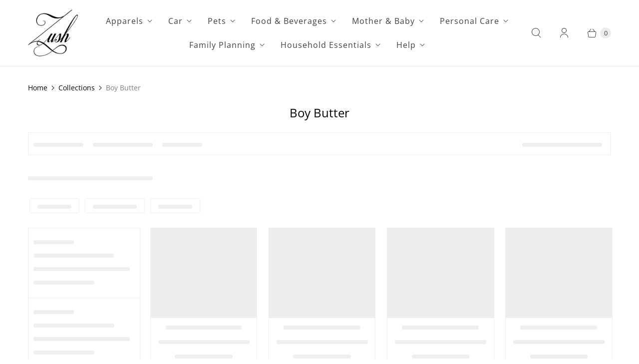

--- FILE ---
content_type: application/javascript; charset=utf-8
request_url: https://searchanise-ef84.kxcdn.com/templates.6I4J2f6Y5X.js
body_size: 2734
content:
Searchanise=window.Searchanise||{};Searchanise.templates={Platform:'shopify',StoreName:'Zush.sg',AutocompleteDescriptionStrings:3,AutocompleteSuggestionCount:0,AutocompleteCategoriesCount:0,AutocompletePagesCount:0,AutocompleteItemCount:5,AutocompleteShowProductCode:'N',AutocompleteItem:'<li class="snize-ac-odd snize-product ${product_classes}" data-original-product-id="${original_product_id}" id="snize-ac-product-${product_id}"><a href="${autocomplete_link}" class="snize-item clearfix" draggable="false"><span class="snize-thumbnail"><img src="${image_link}" alt="${autocomplete_image_alt}" class="snize-item-image ${additional_image_classes}" style="max-width:70px;max-height:70px;" border="0"></span><span class="snize-overhidden">${autocomplete_product_ribbons_html}<span class="snize-title">${title}</span>${autocomplete_product_code_html}${autocomplete_product_attribute_html}<span class="snize-description">${description}</span>${autocomplete_prices_html}${autocomplete_in_stock_status_html}${reviews_html}</span></a></li>',AutocompleteResultsHTML:'<div style="text-align: center;"><a href="#" title="Exclusive sale"><img src="https://www.searchanise.com/images/sale_sign.jpg" style="display: inline;" /></a></div>',AutocompleteNoResultsHTML:'<p>Sorry, nothing found for [search_string].</p><p>Try some of our <a href="#" title="Bestsellers">bestsellers →</a>.</p>',LabelAutocompleteSku:'SKU',LabelAutocompleteResultsFound:'Showing [count] results for',ResultsShow:'Y',ResultsItemCount:36,ResultsShowActionButton:'quick_view',ResultsShowFiltersInTopSection:'N',ResultsShowInStockStatus:'Y',ResultsFlipImageOnHover:'N',ResultsShowOptionVariants:'Y',ResultsUseAsNavigation:'templates',ResultsColorOptionType:'image',ShowBestsellingSorting:'Y',ShowDiscountSorting:'Y',LabelResultsSku:'SKU',CategorySortingRule:"searchanise",ShopifyCurrency:'SGD',ShopifyMarketsSupport:'Y',ShopifyLocales:{"th":{"locale":"th","name":"Thai","primary":false,"published":true},"id":{"locale":"id","name":"Indonesian","primary":false,"published":true},"en":{"locale":"en","name":"English","primary":true,"published":true}},ShopifyRegionCatalogs:{"SG":["13720879336"],"ZW":["933200104"],"ZM":["933200104"],"ZA":["933200104"],"YT":["933200104"],"YE":["933200104"],"XK":["933200104"],"WS":["933200104"],"WF":["933200104"],"VU":["933200104"],"VN":["933200104"],"VG":["933200104"],"VE":["933200104"],"VC":["933200104"],"VA":["933200104"],"UZ":["933200104"],"UY":["933200104"],"US":["933200104"],"UM":["933200104"],"UG":["933200104"],"UA":["933200104"],"TZ":["933200104"],"TW":["933200104"],"TV":["933200104"],"TT":["933200104"],"TR":["933200104"],"TO":["933200104"],"TN":["933200104"],"TM":["933200104"],"TL":["933200104"],"TK":["933200104"],"TJ":["933200104"],"TH":["933200104"],"TG":["933200104"],"TF":["933200104"],"TD":["933200104"],"TC":["933200104"],"TA":["933200104"],"SZ":["933200104"],"SX":["933200104"],"SV":["933200104"],"ST":["933200104"],"SS":["933200104"],"SR":["933200104"],"SO":["933200104"],"SN":["933200104"],"SM":["933200104"],"SL":["933200104"],"SK":["933200104"],"SJ":["933200104"],"SI":["933200104"],"SH":["933200104"],"SE":["933200104"],"SD":["933200104"],"SC":["933200104"],"SB":["933200104"],"SA":["933200104"],"RW":["933200104"],"RU":["933200104"],"RS":["933200104"],"RO":["933200104"],"RE":["933200104"],"QA":["933200104"],"PY":["933200104"],"PT":["933200104"],"PS":["933200104"],"PN":["933200104"],"PM":["933200104"],"PL":["933200104"],"PK":["933200104"],"PH":["933200104"],"PG":["933200104"],"PF":["933200104"],"PE":["933200104"],"PA":["933200104"],"OM":["933200104"],"NZ":["933200104"],"NU":["933200104"],"NR":["933200104"],"NP":["933200104"],"NO":["933200104"],"NL":["933200104"],"NI":["933200104"],"NG":["933200104"],"NF":["933200104"],"NE":["933200104"],"NC":["933200104"],"NA":["933200104"],"MZ":["933200104"],"MY":["933200104"],"MX":["933200104"],"MW":["933200104"],"MV":["933200104"],"MU":["933200104"],"MT":["933200104"],"MS":["933200104"],"MR":["933200104"],"MQ":["933200104"],"MO":["933200104"],"MN":["933200104"],"MM":["933200104"],"ML":["933200104"],"MK":["933200104"],"MG":["933200104"],"MF":["933200104"],"ME":["933200104"],"MD":["933200104"],"MC":["933200104"],"MA":["933200104"],"LY":["933200104"],"LV":["933200104"],"LU":["933200104"],"LT":["933200104"],"LS":["933200104"],"LR":["933200104"],"LK":["933200104"],"LI":["933200104"],"LC":["933200104"],"LB":["933200104"],"LA":["933200104"],"KZ":["933200104"],"KY":["933200104"],"KW":["933200104"],"KR":["933200104"],"KN":["933200104"],"KM":["933200104"],"KI":["933200104"],"KH":["933200104"],"KG":["933200104"],"KE":["933200104"],"JP":["933200104"],"JO":["933200104"],"JM":["933200104"],"JE":["933200104"],"IT":["933200104"],"IS":["933200104"],"IQ":["933200104"],"IO":["933200104"],"IN":["933200104"],"IM":["933200104"],"IL":["933200104"],"IE":["933200104"],"ID":["933200104"],"HU":["933200104"],"HT":["933200104"],"HR":["933200104"],"HN":["933200104"],"HK":["933200104"],"GY":["933200104"],"GW":["933200104"],"GT":["933200104"],"GS":["933200104"],"GR":["933200104"],"GQ":["933200104"],"GP":["933200104"],"GN":["933200104"],"GM":["933200104"],"GL":["933200104"],"GI":["933200104"],"GH":["933200104"],"GG":["933200104"],"GF":["933200104"],"GE":["933200104"],"GD":["933200104"],"GB":["933200104"],"GA":["933200104"],"FR":["933200104"],"FO":["933200104"],"FK":["933200104"],"FJ":["933200104"],"FI":["933200104"],"ET":["933200104"],"ES":["933200104"],"ER":["933200104"],"EH":["933200104"],"EG":["933200104"],"EE":["933200104"],"EC":["933200104"],"DZ":["933200104"],"DO":["933200104"],"DM":["933200104"],"DK":["933200104"],"DJ":["933200104"],"DE":["933200104"],"CZ":["933200104"],"CY":["933200104"],"CX":["933200104"],"CW":["933200104"],"CV":["933200104"],"CR":["933200104"],"CO":["933200104"],"CN":["933200104"],"CM":["933200104"],"CL":["933200104"],"CK":["933200104"],"CI":["933200104"],"CH":["933200104"],"CG":["933200104"],"CF":["933200104"],"CD":["933200104"],"CC":["933200104"],"CA":["933200104"],"BZ":["933200104"],"BY":["933200104"],"BW":["933200104"],"BT":["933200104"],"BS":["933200104"],"BR":["933200104"],"BQ":["933200104"],"BO":["933200104"],"BN":["933200104"],"BM":["933200104"],"BL":["933200104"],"BJ":["933200104"],"BI":["933200104"],"BH":["933200104"],"BG":["933200104"],"BF":["933200104"],"BE":["933200104"],"BD":["933200104"],"BB":["933200104"],"BA":["933200104"],"AZ":["933200104"],"AX":["933200104"],"AW":["933200104"],"AU":["933200104"],"AT":["933200104"],"AR":["933200104"],"AO":["933200104"],"AM":["933200104"],"AL":["933200104"],"AI":["933200104"],"AG":["933200104"],"AF":["933200104"],"AE":["933200104"],"AD":["933200104"],"AC":["933200104"]},ColorsCSS:'div.snize-ac-results div.snize-price-list { color: #949494; }div.snize-ac-results.snize-ac-results-mobile div.snize-price-list { color: #949494; }div.snize-ac-results span.snize-discounted-price { color: #014E70; }div.snize-ac-results.snize-ac-results-mobile span.snize-discounted-price { color: #014E70; }div.snize-ac-results li.snize-label { color: #FFF; }div.snize-ac-results.snize-ac-results-mobile li.snize-label { color: #FFF; }div.snize-ac-results li.snize-view-all-link span { color: #757575; }div.snize-ac-results.snize-ac-results-mobile li.snize-view-all-link span { color: #757575; }div.snize li.snize-product span.snize-title { color: #0288D1; }div.snize li.snize-category span.snize-title { color: #0288D1; }div.snize li.snize-page span.snize-title { color: #0288D1; }div.snize div.slider-container.snize-theme .back-bar .pointer { background-color: #0288D1; }div.snize ul.snize-product-filters-list li:hover span { color: #0288D1; }div.snize li.snize-no-products-found div.snize-no-products-found-text span a { color: #0288D1; }div.snize li.snize-product div.snize-price-list { color: #949494; }div.snize#snize_results.snize-mobile-design li.snize-product .snize-price-list .snize-price { color: #949494; }div.snize .snize-button { background-color: #F0C417; }#snize-modal-product-quick-view .snize-button { background-color: #F0C417; }div.snize li.snize-product .size-button-view-cart.snize-add-to-cart-button { background-color: #444444; }#snize-modal-product-quick-view form.snize-add-to-cart-form-success #snize-quick-view-view-cart { background-color: #444444; }#snize-search-results-grid-mode li.snize-product .size-button-view-cart.snize-add-to-cart-button { background-color: #444444; }#snize-search-results-list-mode li.snize-product .size-button-view-cart.snize-add-to-cart-button { background-color: #444444; }#snize-search-results-grid-mode li.snize-product { border-color: #FFFFFF; }#snize-search-results-list-mode span.snize-thumbnail { border-color: #FFFFFF; }#snize_results.snize-mobile-design #snize-search-results-grid-mode li.snize-product { border-color: #FFFFFF; }#snize-modal-mobile-filters-dialog div.snize-product-filters-buttons-container button.snize-product-filters-show-products { background-color: #F0C417; }div.snize div.snize-main-panel-controls ul li a { color: #47139F; }#snize_results.snize-mobile-design div.snize-main-panel-dropdown > a { color: #47139F; }#snize_results.snize-mobile-design div.snize-main-panel-dropdown > a > .caret { border-color: #47139F; }#snize_results.snize-mobile-design div.snize-main-panel-mobile-filters > a { color: #47139F }#snize_results.snize-mobile-design div.snize-main-panel-view-mode a.snize-list-mode-icon { background-image: url("data:image/svg+xml,%3Csvg xmlns=\'http://www.w3.org/2000/svg\' width=\'20\' height=\'20\' viewBox=\'0 0 20 20\'%3E%3Cpath fill=\'%2347139F\' fill-rule=\'nonzero\' d=\'M8 15h10a1 1 0 0 1 0 2H8a1 1 0 0 1 0-2zm-5-1a2 2 0 1 1 0 4 2 2 0 0 1 0-4zm5-5h10a1 1 0 0 1 0 2H8a1 1 0 0 1 0-2zM3 8a2 2 0 1 1 0 4 2 2 0 0 1 0-4zm5-5h10a1 1 0 0 1 0 2H8a1 1 0 1 1 0-2zM3 2a2 2 0 1 1 0 4 2 2 0 0 1 0-4z\'/%3E%3C/svg%3E") }#snize_results.snize-mobile-design div.snize-main-panel-view-mode a.snize-grid-mode-icon { background-image: url("data:image/svg+xml,%3Csvg xmlns=\'http://www.w3.org/2000/svg\' width=\'20\' height=\'20\' viewBox=\'0 0 20 20\'%3E%3Cpath fill=\'%2347139F\' fill-rule=\'nonzero\' d=\'M12 11h5a1 1 0 0 1 1 1v5a1 1 0 0 1-1 1h-5a1 1 0 0 1-1-1v-5a1 1 0 0 1 1-1zm-9 0h5a1 1 0 0 1 1 1v5a1 1 0 0 1-1 1H3a1 1 0 0 1-1-1v-5a1 1 0 0 1 1-1zm9-9h5a1 1 0 0 1 1 1v5a1 1 0 0 1-1 1h-5a1 1 0 0 1-1-1V3a1 1 0 0 1 1-1zM3 2h5a1 1 0 0 1 1 1v5a1 1 0 0 1-1 1H3a1 1 0 0 1-1-1V3a1 1 0 0 1 1-1z\'/%3E%3C/svg%3E") }#snize-modal-mobile-filters-dialog div.snize-product-filters-header a.snize-back-to-filters { color: #47139F }',CustomCSS:'div.snize div.snize-main-panel-dropdown ul.snize-main-panel-dropdown-content li:nth-child(8),//div.snize div.snize-main-panel-dropdown ul.snize-main-panel-dropdown-content li:nth-child(9),div.snize div.snize-main-panel-dropdown ul.snize-main-panel-dropdown-content li:nth-child(11) {  display: none;}div.snize ul.snize-product-filters-list .snize-filter-variant-count {  display: none;}.snize-main-panel-dropdown-sales_amount-desc {  display: none !important;}div.snize-collection-mode#snize_results {  margin-top: 1px;}div.snize-main-panel-collection-results-found{  display: none;}.snize-mobile-design #snize-search-results-grid-mode li.snize-product.mobile-in-view .snize-button {top: 200px;}/*.mobile_nav-fixed--true #shopify-section-collection-template-searchanise {  margin-top: 35px;}.mobile_nav-fixed--false #shopify-section-collection-template-searchanise {  margin-top: 35px;}*//*remove swatches for products with only 1 color option*/body div.snize #snize-search-results-grid-mode .snize-product .snize-options-box .snize-color-swatch-box.snize-option-count-1, body div.snize .snize-product .snize-simple-options-box.snize-unmapped-colors-box .snize-option-count-1, body #snize-search-results-list-mode .snize-product .snize-options-box .snize-color-swatch-box.snize-option-count-1 {    display: none;}',CustomJS:'document.addEventListener(\'Searchanise.Loaded\',function(){(function($){if(Shopify.theme.id==139421090024){$(\'body\').append(`<style> \n\t\t\t\t\t\t\t\t.predictive-search {\n                                        display: block !important;\n                                 }\n                                .predictive-search__results {\n                                        display: none;\n                                }\n\t\t\t\t\t\t</style>`)}})(window.Searchanise.$)})'}

--- FILE ---
content_type: text/javascript;charset=UTF-8
request_url: https://searchserverapi1.com/getresults?api_key=6I4J2f6Y5X&q=&sortBy=created&sortOrder=desc&restrictBy%5Bshopify_market_catalogs%5D=13720879336&startIndex=0&maxResults=36&items=true&pages=true&categories=true&suggestions=true&queryCorrection=true&suggestionsMaxResults=3&pageStartIndex=0&pagesMaxResults=20&categoryStartIndex=0&categoriesMaxResults=20&facets=true&facetsShowUnavailableOptions=false&recentlyViewedProducts=&recentlyAddedToCartProducts=&recentlyPurchasedProducts=&ResultsTitleStrings=2&ResultsDescriptionStrings=2&collection=boy-butter&prepareVariantOptions=true&timeZoneName=UTC&output=jsonp&callback=jQuery37103248774629084168_1767646382123&_=1767646382124
body_size: 2150
content:
jQuery37103248774629084168_1767646382123({"totalItems":6,"startIndex":0,"itemsPerPage":36,"currentItemCount":6,"shopify_collection":{"collection_id":"414298514","title":"Boy Butter","translations":"{\"title\":{\"id\":\"Bocah Mentega\",\"th\":\"\\u0e1a\\u0e2d\\u0e22 \\u0e1a\\u0e31\\u0e15\\u0e40\\u0e15\\u0e2d\\u0e23\\u0e4c\"},\"meta_title\":{\"id\":\"Bocah Mentega | Zush.sg\",\"th\":\"\\u0e1a\\u0e2d\\u0e22 \\u0e1a\\u0e31\\u0e15\\u0e40\\u0e15\\u0e2d\\u0e23\\u0e4c | Zush.sg\"}}","products_sort":"manual","default_title":"Boy Butter"},"is_collection_mode":"true","suggestions":[],"items":[{"product_id":"4910883864714","original_product_id":"4910883864714","title":"Boy Butter - Churn Style Oil Based Lubricant Tub 4 oz","description":"Boy Butter Lubes is specially develop to be the only personal lubricant you need that is perfect for maximizing the pleasure of favorite erotic and passionate foreplay and positions. Enhance every ...","link":"\/collections\/boy-butter\/products\/boy-butter-4-oz-tub","price":"35.6400","list_price":"25.9000","quantity":"0","product_code":"BOB1001","image_link":"https:\/\/cdn.shopify.com\/s\/files\/1\/0458\/2181\/products\/boy-butter-churn-style-silicone-based-lubricant-tub-4-oz-singapore-4303639543843_large.jpg?v=1596045419","vendor":"Boy Butter","discount":"0","add_to_cart_id":"33434463305866","shopify_variants":[{"variant_id":"33434463305866","sku":"BOB1001","barcode":"855951002005","price":"35.6400","list_price":"25.9000","taxable":"1","options":{"Color":"White"},"available":"0","search_variant_metafields_data":[],"filter_variant_metafields_data":[],"image_link":"","image_alt":"","quantity_total":"","link":"\/collections\/boy-butter\/products\/boy-butter-4-oz-tub?variant=33434463305866","option_color":"Color","color_code":"FFFFFF","color_image_url":false}],"shopify_images":["https:\/\/cdn.shopify.com\/s\/files\/1\/0458\/2181\/products\/boy-butter-churn-style-silicone-based-lubricant-tub-4-oz-singapore-4303639543843_large.jpg?v=1596045419"],"shopify_images_alt":["Boy Butter - Churn Style Oil Based Lubricant Tub 4 oz | Zush.sg"],"tags":"boy-butter[:ATTR:]color-white[:ATTR:]lub[:ATTR:]lube-oil-based[:ATTR:]lubes[:ATTR:]out-of-stock[:ATTR:]sex-toy[:ATTR:]uncategorised[:ATTR:]under-50","quantity_total":""},{"product_id":"4910883733642","original_product_id":"4910883733642","title":"Boy Butter - Original Silicone Based Lubricant Squeeze Bottle 9 oz","description":"Boy Butter, the exclusive lube for men looking for fun! The new Churn Style 9 oz. Squeeze Bottle is perfect for solo or playing with a friend. The formula has been tested and proven to be what you ...","link":"\/collections\/boy-butter\/products\/boy-butter-churn-style-9-oz-squeeze-bottle","price":"50.0000","list_price":"50.7000","quantity":"0","product_code":"BOB1003","image_link":"https:\/\/cdn.shopify.com\/s\/files\/1\/0458\/2181\/products\/boy-butter-original-silicone-based-lubricant-squeeze-bottle-9-oz-singapore-4303648260131_large.jpg?v=1596045424","vendor":"Boy Butter","discount":"1","add_to_cart_id":"33434462748810","shopify_variants":[{"variant_id":"33434462748810","sku":"BOB1003","barcode":"855951008007","price":"50.0000","list_price":"50.7000","taxable":"1","options":{"Color":"White"},"available":"0","search_variant_metafields_data":[],"filter_variant_metafields_data":[],"image_link":"","image_alt":"","quantity_total":"","link":"\/collections\/boy-butter\/products\/boy-butter-churn-style-9-oz-squeeze-bottle?variant=33434462748810","option_color":"Color","color_code":"FFFFFF","color_image_url":false}],"shopify_images":["https:\/\/cdn.shopify.com\/s\/files\/1\/0458\/2181\/products\/boy-butter-original-silicone-based-lubricant-squeeze-bottle-9-oz-singapore-4303648260131_large.jpg?v=1596045424"],"shopify_images_alt":["Boy Butter - Original Silicone Based Lubricant Squeeze Bottle 9 oz | Zush.sg"],"tags":"50-100[:ATTR:]boy-butter[:ATTR:]color-white[:ATTR:]in-stock[:ATTR:]lub[:ATTR:]lube-silicone-based[:ATTR:]lubes[:ATTR:]sex-toy[:ATTR:]uncategorised","quantity_total":""},{"product_id":"4910883700874","original_product_id":"4910883700874","title":"Boy Butter - Clear Water Based Lubricant 2 oz (Lube)","description":"Boy Butter Clear is a specially designed lube that is made with Invisagel, a water-based lubricant formula perfect for enhancing pleasure and passion. It is fortified with Aloe Vera and Vitamin E ...","link":"\/collections\/boy-butter\/products\/boy-butter-clear-2-oz","price":"21.5000","list_price":"21.5000","quantity":"0","product_code":"BB1004","image_link":"https:\/\/cdn.shopify.com\/s\/files\/1\/0458\/2181\/products\/boy-butter-clear-water-based-lubricant-2-oz-lube-singapore-4303642853411_large.jpg?v=1596045420","vendor":"Boy Butter","discount":"0","add_to_cart_id":"33434462716042","shopify_variants":[{"variant_id":"33434462716042","sku":"BB1004","barcode":"855951200128","price":"21.5000","list_price":"21.5000","taxable":"1","options":{"Color":"White"},"available":"0","search_variant_metafields_data":[],"filter_variant_metafields_data":[],"image_link":"","image_alt":"","quantity_total":"","link":"\/collections\/boy-butter\/products\/boy-butter-clear-2-oz?variant=33434462716042","option_color":"Color","color_code":"FFFFFF","color_image_url":false}],"shopify_images":["https:\/\/cdn.shopify.com\/s\/files\/1\/0458\/2181\/products\/boy-butter-clear-water-based-lubricant-2-oz-lube-singapore-4303642853411_large.jpg?v=1596045420"],"shopify_images_alt":["Boy Butter - Clear Water Based Lubricant 2 oz (Lube) | Zush.sg"],"tags":"boy-butter[:ATTR:]color-white[:ATTR:]in-stock[:ATTR:]lotion[:ATTR:]Lub[:ATTR:]lube-water-based[:ATTR:]lubes[:ATTR:]sex-toy[:ATTR:]uncategorised[:ATTR:]under-50","quantity_total":""},{"product_id":"4910695252106","original_product_id":"4910695252106","title":"Boy Butter - H2O Based Lubricant Tub 16 oz (Lube)","description":"Get ready to melt into a new level of personal pleasure. With years of tireless research backing it up, it's easy to tell why Boy Butter lubricants are a favorite of guys who need a long-lasting ...","link":"\/collections\/boy-butter\/products\/boy-butter-boy-butter-h2o-based-16-oz-tub","price":"48.1000","list_price":"48.1300","quantity":"0","product_code":"BOB1005","image_link":"https:\/\/cdn.shopify.com\/s\/files\/1\/0458\/2181\/products\/boy-butter-h2o-based-lubricant-tub-16-oz-lube-singapore-4361625960483_large.jpg?v=1596045423","vendor":"Boy Butter","discount":"0","add_to_cart_id":"33433911230602","shopify_variants":[{"variant_id":"33433911230602","sku":"BOB1005","barcode":"859951026290","price":"48.1000","list_price":"48.1300","taxable":"1","options":{"Color":"Multi Colour"},"available":"0","search_variant_metafields_data":[],"filter_variant_metafields_data":[],"image_link":"","image_alt":"","quantity_total":"","link":"\/collections\/boy-butter\/products\/boy-butter-boy-butter-h2o-based-16-oz-tub?variant=33433911230602","option_color":"Color"}],"shopify_images":["https:\/\/cdn.shopify.com\/s\/files\/1\/0458\/2181\/products\/boy-butter-h2o-based-lubricant-tub-16-oz-lube-singapore-4361625960483_large.jpg?v=1596045423"],"shopify_images_alt":["Boy Butter - H2O Based Lubricant Tub 16 oz (Lube) | Zush.sg"],"tags":"boy-butter[:ATTR:]color-multi-colour[:ATTR:]in-stock[:ATTR:]lotion[:ATTR:]Lub[:ATTR:]lube-water-based[:ATTR:]lubes[:ATTR:]sex-toy[:ATTR:]uncategorised[:ATTR:]under-50","quantity_total":""},{"product_id":"4910695055498","original_product_id":"4910695055498","title":"Boy Butter - H2O Based Lubricant Squeeze Bottle 9 oz (Lube)","description":"Love the creaminess of the original Boy Butter but need the latex compatibility of a water based product? Choose Boy Butter H2O in a convenient 9 oz squeeze tube. Despite the name, this product is ...","link":"\/collections\/boy-butter\/products\/boy-butter-boy-butter-h2o-squeee-9-oz","price":"45.5400","list_price":"45.6700","quantity":"0","product_code":"BOB1006","image_link":"https:\/\/cdn.shopify.com\/s\/files\/1\/0458\/2181\/products\/boy-butter-h2o-based-lubricant-squeeze-bottle-9-oz-lube-singapore-4361629532195_large.jpg?v=1596045422","vendor":"Boy Butter","discount":"0","add_to_cart_id":"33433910739082","shopify_variants":[{"variant_id":"33433910739082","sku":"BOB1006","barcode":"855951009004","price":"45.5400","list_price":"45.6700","taxable":"1","options":{"Color":"White"},"available":"0","search_variant_metafields_data":[],"filter_variant_metafields_data":[],"image_link":"","image_alt":"","quantity_total":"","link":"\/collections\/boy-butter\/products\/boy-butter-boy-butter-h2o-squeee-9-oz?variant=33433910739082","option_color":"Color","color_code":"FFFFFF","color_image_url":false}],"shopify_images":["https:\/\/cdn.shopify.com\/s\/files\/1\/0458\/2181\/products\/boy-butter-h2o-based-lubricant-squeeze-bottle-9-oz-lube-singapore-4361629532195_large.jpg?v=1596045422"],"shopify_images_alt":["Boy Butter - H2O Based Lubricant Squeeze Bottle 9 oz (Lube) | Zush.sg"],"tags":"boy-butter[:ATTR:]color-white[:ATTR:]in-stock[:ATTR:]lotion[:ATTR:]Lub[:ATTR:]lube-water-based[:ATTR:]lubes[:ATTR:]sex-toy[:ATTR:]uncategorised[:ATTR:]under-50","quantity_total":""},{"product_id":"4910694137994","original_product_id":"4910694137994","title":"Boy Butter - Ez Pump H2O Based Lubricant 2 oz (Lube)","description":"Enjoy the classic texture and longevity of Boy Butter in a water based formula that works with your favorite latex items. There's no need to wrestle with a tub when your hands are slippery thanks ...","link":"\/collections\/boy-butter\/products\/boy-butter-ez-pump-h2o-based-lubricant-2-oz","price":"20.3400","list_price":"21.0700","quantity":"0","product_code":"BOB1004","image_link":"https:\/\/cdn.shopify.com\/s\/files\/1\/0458\/2181\/products\/boy-butter-ez-pump-h2o-based-lubricant-2-oz-lube-singapore-4303643508771_large.jpg?v=1596045421","vendor":"Boy Butter","discount":"3","add_to_cart_id":"33433908576394","shopify_variants":[{"variant_id":"33433908576394","sku":"BOB1004","barcode":"855951021143","price":"20.3400","list_price":"21.0700","taxable":"1","options":{"Color":"White"},"available":"0","search_variant_metafields_data":[],"filter_variant_metafields_data":[],"image_link":"","image_alt":"","quantity_total":"","link":"\/collections\/boy-butter\/products\/boy-butter-ez-pump-h2o-based-lubricant-2-oz?variant=33433908576394","option_color":"Color","color_code":"FFFFFF","color_image_url":false}],"shopify_images":["https:\/\/cdn.shopify.com\/s\/files\/1\/0458\/2181\/products\/boy-butter-ez-pump-h2o-based-lubricant-2-oz-lube-singapore-4303643508771_large.jpg?v=1596045421"],"shopify_images_alt":["Boy Butter - Ez Pump H2O Based Lubricant 2 oz (Lube) | Zush.sg"],"tags":"boy-butter[:ATTR:]color-white[:ATTR:]in-stock[:ATTR:]lotion[:ATTR:]Lub[:ATTR:]lube-water-based[:ATTR:]lubes[:ATTR:]sex-toy[:ATTR:]uncategorised[:ATTR:]under-50","quantity_total":""}],"facets":[{"title":"Vendor","default_title":"Vendor","attribute":"vendor","type":"select","appearance":"default","more_count":"0","desktop_view":"open","show_on_mobile":"Y","buckets":[{"value":"Boy Butter","count":6}]}]});

--- FILE ---
content_type: application/javascript; charset=utf-8
request_url: https://searchanise-ef84.kxcdn.com/preload_data.6I4J2f6Y5X.js
body_size: 3970
content:
window.Searchanise.preloadedSuggestions=['rene rofe','system jo','pink lipstick','cock sox','magic eyes','swiss navy','gun oil','anna mu','open cup','sex doll','cock ring','plus size','g project','clit vibrator','toy cleaner','open crotch','rene rofe crotchless','crotchless panty','thigh high','sexy lingerie','silicone lubricant','open bra','day dream','crotchless pantie','intimate earth','open up bra','swiss navy paraben free','magic eye','queen size','dry stick','swiss navy water based','boy butter','v string','vegan lub','anal lube','swiss navy 4 oz','good clean love','sliquid sassy','water lubricant','rene rofe skirt','warming lube','rene rofe stockings','sliquid swirl','richell direct drinking bottle','sliquid silk','id lube','pink lubricant','sugar sak','stockings rene rofe','eros aqua','mens max','slippery stuff','bye bra','rene rofe chemise','silicone lube','crotchless thong','bra set','system jo gelato','lingerie set','see through','nipple cover','swiss navy water','aloe cadabra','swiss navy paraben','male power','system jo oral delight','2 way vagina','open bra set','mon cheri','toys heart','g pro','sliquid silver','richell bottle','how to play spank me','fleshlight girls','wicked jelle','micro bikini','sliquid sea','open cup bra','school uniform','g string','rene rofe thigh high','water based','durex chocolate','crotchless lingerie','2 pieces bra set','lace stockings','lace set','sex game','men anal','nipple pasties','o wand','thigh high stockings','wild one','sliquid organics','plus lingerie','rene rofe panty','ride japan','naya nina','lubricant pump','open cup sexy bra','garden costume','intimate earth massage oil','water based lube','liberator wedge','system jo naturalove','scent lubricant','role play','open back','pink lu','delay spray','sliquid h2o','liberator throw','organic lub','sex toy','sex cards','pure instinct','half cup','doc johnson','ultra power','hot octopuss','nipple gel','rofe crave me','card game','stockings thigh high','plunge in teddy costume','rene rofe string','silicon lubricant','hot oil','arousal gel','massage oil','g spot','condoms durex','realistic dildo','close fit','penis sleeve','cokk rong','male harness','how to use pjur woman lubricant','system jo thick','just your tip','nurse costume','x lube','maid costume','escante teddy','excellent lotion','cobeco pharma','tenga lubricant','lelo hex condom','rene roce','ns novelties','flight light risk sheer','system jo strawberry kisses','bunny girl','sex toys','real body','heart me up','nomi tang','rene rofe school','black bodystocking','toy bag','sliquid organics sensation','jo hybrid','air pressure','sliquid organic','system jo massage','sex pillow','system jo chocolate','japan lube','fleshlight quickshot','sex dice game','warm massage oil','magic eyes lotion','wet organic lubricant','crave me rene rofe','rofe bodystocking','eros prolong 101','liquid silk','gym set','eye mask','body wand','anal plug','shunga exotic fruits','garter red','aqua aloe vera','puni ana','fifty shades','lubricant silicone','fleshlight girl','liberator pulse','fleshlight fleshwash','rene rofe skirt mini skirt m size','cum lube','prolong sex','snap crotch','good clean','toy storage','ride bodyworx','men underwear','liberator ramp','over size','invisible condom','silicon lube','sex position','rene rofe thigh high stocking','system jo silicone free water and coconut based hybrid lubricant','japan lubricant','anal lu','butt plug','wild one real body','lotion natural','open panties','sliquid organic lube','fleshlight renewing powder','open panty','g world intimates','sliquid h2','rene rofe thong','sheer lace thigh high stocking','mouth of truth','enjoy toys','part ways','fun factory','toy cleaners','ona pit','fifty shades of grey','massage candle','women underwear','liberator esse chaise','ride japan virgin loop bakuhida world hard onahole clear','rene rofe panties','onahole meiki','npg chippai chang breast masturbator','fantasy lingerie','rene rofe rough romance','sailor girl','sailor girl uniform','tenga cup','japan magic eyes','rene crotchless panty','rene surrender','nuru gel','plush toy','female arousal gel','wicked lubricant','fuji world','soft toy cleaner','kama sutra','castor oil','system jo h2o anal thick','wet elite','open cup pearl lace bra','nut butter','eye candy','white bikini','washing machine','masturbation cream','adult diaper','mini dress','backless dress','pjur bodyglide','toysheart toy','liberator jaz','coffee beans','large condom','jo mint','male enhancer','baci honor roll schoolgirl','cock rings','low rise','ouverte panty','id millenium silicone lube','g project ju c','system jo h2o green apple','sexy bikini','kegel balls','arousal oil','underwear lady','silicone lub','swiss navy 4 in 1','pjur my glide stimulating','yes ob','cupless bra','silky lube','magic eyes japan','dreamgirl lingerie','penthouse heart rob mini dress with thong','orgie เซ็กซี่ ไวบ์ ลิควิด ไวเบรเตอร์ เจล tingling hot effect 15ml','baci schoolgirl','tenga lotion','onatsuyu lotion','magic eyes japan meiki lotion lube 600ml','liberator fascinator throw blanket','rene rofe fishnet','rene rofe bra panty set','swim suit','men erotica','nipple pump','king cock','half cup bra','garter white','fleshlight teagan','finger condom','fantasy crotchless panty','toy lubricant','meiki lotion','sliquid lemonade','ppp taimanin','men wear','bye bra fabric','orgie hot','bed sheet','hole warmer','liberator fascinator','wicked sensual care','fantastic baby','sasha grey','latex lingerie','lotion 300ml','male edge','durex strawberry','ana lubricant','pjur analyse me','high profile','gel breast pad','dressing ais','unwrap me','lubricant glycerol','semen onahole','breath spray','ride bodyworx rock','with love','pipedream pump','crave me rene','dressing aid','lube magic','edible lubricant','glow in the dark','esse liberator','rene rofe crotchless frills panty','fleshlight fleshlube','liberator bond','baci leopard','eros latex','julia ann','nomi tang liquid','durex gel','vibrating ring','magic eyes japan meiki lotion lube 600ml thick','kheper oral','performax intense','sx doll','california exotics','zero t','nexus g-play large','anal plugs','flip ramp','dame products','on aro','bondage couture','penis pump','tenga flip orb','rene rofe choker','double spice','us tenga','anal kit','with love set','green apple lube','reckless lace mini dress costume queen','bdsm set','pipedream bachelorette party favors','system jo classic hybrid','uniform costume','kmp lube','sliquid silver naturals','you & me','bra extender','hot intimate','popsi lingerie','passion goddess','dildo suction cup','delayer cream','boy short','delay gel','massage kit','strawberry kisses','anal desensitizing','rene rofe romance','sliquid strawberry','pjur woman aqua','seven til midnight','escante silky','durex invisible','je joue','swiss navy anal','ft london','crotchless garter 1','rinko akiyama','ride rise','california exotics scandal','garden be my idol','wicked fla','system jo 30ml','choker crotchless bodystocking','s liquid','bike short set','natural high','adam eve','bijoux indiscrets silky sensual handcuffs','u for','japan lubri','fat boy','anna mu blue','night chain bra set','school girl','contact us','u hook panty','o back','good clean love almost naked personal lubricant','obsessive stockings','half cup lace bra','adam and eve','fantasy x-tensions mega extension','intimate earth natural','g project g project × pepee bottle lotion','stockings high high','fetherlite ultima','sliquid sil','obsessive slevika teddy costume','white lube','liberator heart','2 to tango','oh my lace','own it','curvy size','big ass','rene rofe m/l','rene roge','mini lotus','tenga twist','bye bye bra','see through bra and pantie set','juicy poison','anal beads','gun oil water','hello kitty','paraben free swiss navy','eros fisting','sta hard','quarter cup cup','her spot','melon blue','pipedream pdx','system jo strawberry','nuru massagel gel with nori seaweed aloe vera','go surge','sheer thigh high','sliquid satin','ecstasy queen','nexus anal','smell lubricant','black bra','wet platinum','gun h2o','jo h20','lace lovers','fun factory toy storage bag','stronic real','rene rofe skirt and top','obsessive letica babydoll with thong chemise s/m','g world','system jo h2o warming','liberator cuff','cock sleeve','sliquid green apple','eros delay','toy joy','oral strawberry','swiss navy 4 oz paraben','back lotion','durex performa','hot power','ona hole','mixty stocking','eye of love','seduction garter','rene rofe half cup','mouth spray','breast pad','edible lube','pjur analyse','orgie vibe','npg lotion','dildo glass','liberator zappa','tori black','system jo vanilla','natural gel','sliquid ride bodyworx silicone based lubricant 8.5 oz black','swiss navy lubricant 4 oz','eye of love him','real feel','flawless love','combo wedge','narrow hole','cow girl','red sports','japan costume','massage game','see through bodysuit','hard lotion','g string rene','suspender thigh','durex lube','size guide','fun factory am or','crotchless 1x','on gel','rofe lust','tenga warmer','bodywand luxe mini usb rechargeable wand','little genie','jo organic','cat outfit','hosiery baci','h2o gun oil','paraben free','orgie orgasm drops','anal douche','ilicone lubricant','perfect replica','last longer','truth of','tsukasa aoi','tenga lube','penthouse midnight mirage','sliquid natural gel','pjur ultra shine','lace & crotchless','lubricant oil','fleshlight brands','body search','sliquid spark','wicked simply hybrid','jo nipple','magic eyes lub','micro bullet','menstrual cup','belly dance','rene rofe lust','pearl thong','obsessive schooly costume','leather wear','id free lubricants','sheer lace stocking','magic eye lube','natural gel sliquid','sheer lace thigh high','dual density','lipstick vibrato','sensuva me and you pheromone','onahole cleaner','real penis','swiss na','gas mask','anal relaxing','lace bodysuit','sex machine','rene rofe with love','sex lube','blush novelties neo','gun oil stroke 29 masturbation','pink stockings','pencil skirt','strap u','kmp meiki','lube shooter','arousal gel for him','bomb squad','flip lite','super pink','one cum','x marks the spot lace teddy','rene rofe own it','nipple clamp','mutual couple','usb warmer','fleshlight fleshlube slide','creative conception','durex intense','av angel','satisfyer pro 2','her spot lubricant','zipper panty','colt camo','just a rumor','organics silk','dna dry','for her her ultimate pleasure','lace top sheer thigh high','thigh high rene rofe','g project hole','pheromones for women','palm lube','3d bone','lube durex','edible massage','stainless steel','vanessa & co','kuro rotor'];